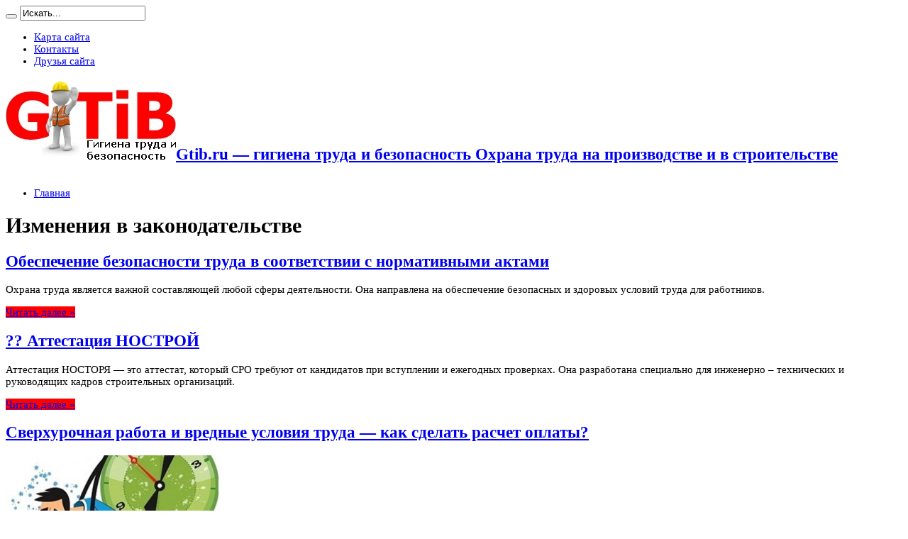

--- FILE ---
content_type: text/html; charset=UTF-8
request_url: https://gtib.ru/category/zakon
body_size: 10181
content:
<script async src="https://pagead2.googlesyndication.com/pagead/js/adsbygoogle.js?client=ca-pub-9794316721753768"
     crossorigin="anonymous"></script><!DOCTYPE html>
<html lang="ru-RU" prefix="og: http://ogp.me/ns#">
<head>
<meta charset="UTF-8" />
<link rel="profile" href="http://gmpg.org/xfn/11" />
<link rel="pingback" href="https://gtib.ru/xmlrpc.php" />

	<!-- This site is optimized with the Yoast SEO plugin v16.1.1 - https://yoast.com/wordpress/plugins/seo/ -->
	<title>Архивы Изменения в законодательстве - Gtib.ru - гигиена труда и безопасность</title>
	<meta name="robots" content="index, follow, max-snippet:-1, max-image-preview:large, max-video-preview:-1" />
	<link rel="canonical" href="https://gtib.ru/category/zakon" />
	<meta property="og:locale" content="ru_RU" />
	<meta property="og:type" content="article" />
	<meta property="og:title" content="Архивы Изменения в законодательстве - Gtib.ru - гигиена труда и безопасность" />
	<meta property="og:description" content="Изменения в законодательстве" />
	<meta property="og:url" content="https://gtib.ru/category/zakon" />
	<meta property="og:site_name" content="Gtib.ru - гигиена труда и безопасность" />
	<meta name="twitter:card" content="summary_large_image" />
	<script type="application/ld+json" class="yoast-schema-graph">{"@context":"https://schema.org","@graph":[{"@type":"WebSite","@id":"https://gtib.ru/#website","url":"https://gtib.ru/","name":"Gtib.ru - \u0433\u0438\u0433\u0438\u0435\u043d\u0430 \u0442\u0440\u0443\u0434\u0430 \u0438 \u0431\u0435\u0437\u043e\u043f\u0430\u0441\u043d\u043e\u0441\u0442\u044c","description":"\u041e\u0445\u0440\u0430\u043d\u0430 \u0442\u0440\u0443\u0434\u0430 \u043d\u0430 \u043f\u0440\u043e\u0438\u0437\u0432\u043e\u0434\u0441\u0442\u0432\u0435 \u0438 \u0432 \u0441\u0442\u0440\u043e\u0438\u0442\u0435\u043b\u044c\u0441\u0442\u0432\u0435","potentialAction":[{"@type":"SearchAction","target":"https://gtib.ru/?s={search_term_string}","query-input":"required name=search_term_string"}],"inLanguage":"ru-RU"},{"@type":"CollectionPage","@id":"https://gtib.ru/category/zakon#webpage","url":"https://gtib.ru/category/zakon","name":"\u0410\u0440\u0445\u0438\u0432\u044b \u0418\u0437\u043c\u0435\u043d\u0435\u043d\u0438\u044f \u0432 \u0437\u0430\u043a\u043e\u043d\u043e\u0434\u0430\u0442\u0435\u043b\u044c\u0441\u0442\u0432\u0435 - Gtib.ru - \u0433\u0438\u0433\u0438\u0435\u043d\u0430 \u0442\u0440\u0443\u0434\u0430 \u0438 \u0431\u0435\u0437\u043e\u043f\u0430\u0441\u043d\u043e\u0441\u0442\u044c","isPartOf":{"@id":"https://gtib.ru/#website"},"breadcrumb":{"@id":"https://gtib.ru/category/zakon#breadcrumb"},"inLanguage":"ru-RU","potentialAction":[{"@type":"ReadAction","target":["https://gtib.ru/category/zakon"]}]},{"@type":"BreadcrumbList","@id":"https://gtib.ru/category/zakon#breadcrumb","itemListElement":[{"@type":"ListItem","position":1,"item":{"@type":"WebPage","@id":"https://gtib.ru/","url":"https://gtib.ru/","name":"\u0413\u043b\u0430\u0432\u043d\u0430\u044f \u0441\u0442\u0440\u0430\u043d\u0438\u0446\u0430"}},{"@type":"ListItem","position":2,"item":{"@type":"WebPage","@id":"https://gtib.ru/category/zakon","url":"https://gtib.ru/category/zakon","name":"\u0418\u0437\u043c\u0435\u043d\u0435\u043d\u0438\u044f \u0432 \u0437\u0430\u043a\u043e\u043d\u043e\u0434\u0430\u0442\u0435\u043b\u044c\u0441\u0442\u0432\u0435"}}]}]}</script>
	<!-- / Yoast SEO plugin. -->


<link rel='dns-prefetch' href='//fonts.googleapis.com' />
<link rel='dns-prefetch' href='//s.w.org' />
<link rel="alternate" type="application/rss+xml" title="Gtib.ru - гигиена труда и безопасность &raquo; Лента" href="https://gtib.ru/feed" />
<link rel="alternate" type="application/rss+xml" title="Gtib.ru - гигиена труда и безопасность &raquo; Лента комментариев" href="https://gtib.ru/comments/feed" />
<link rel="alternate" type="application/rss+xml" title="Gtib.ru - гигиена труда и безопасность &raquo; Лента рубрики Изменения в законодательстве" href="https://gtib.ru/category/zakon/feed" />
		<script type="text/javascript">
			window._wpemojiSettings = {"baseUrl":"https:\/\/s.w.org\/images\/core\/emoji\/13.0.1\/72x72\/","ext":".png","svgUrl":"https:\/\/s.w.org\/images\/core\/emoji\/13.0.1\/svg\/","svgExt":".svg","source":{"concatemoji":"https:\/\/gtib.ru\/wp-includes\/js\/wp-emoji-release.min.js"}};
			!function(e,a,t){var n,r,o,i=a.createElement("canvas"),p=i.getContext&&i.getContext("2d");function s(e,t){var a=String.fromCharCode;p.clearRect(0,0,i.width,i.height),p.fillText(a.apply(this,e),0,0);e=i.toDataURL();return p.clearRect(0,0,i.width,i.height),p.fillText(a.apply(this,t),0,0),e===i.toDataURL()}function c(e){var t=a.createElement("script");t.src=e,t.defer=t.type="text/javascript",a.getElementsByTagName("head")[0].appendChild(t)}for(o=Array("flag","emoji"),t.supports={everything:!0,everythingExceptFlag:!0},r=0;r<o.length;r++)t.supports[o[r]]=function(e){if(!p||!p.fillText)return!1;switch(p.textBaseline="top",p.font="600 32px Arial",e){case"flag":return s([127987,65039,8205,9895,65039],[127987,65039,8203,9895,65039])?!1:!s([55356,56826,55356,56819],[55356,56826,8203,55356,56819])&&!s([55356,57332,56128,56423,56128,56418,56128,56421,56128,56430,56128,56423,56128,56447],[55356,57332,8203,56128,56423,8203,56128,56418,8203,56128,56421,8203,56128,56430,8203,56128,56423,8203,56128,56447]);case"emoji":return!s([55357,56424,8205,55356,57212],[55357,56424,8203,55356,57212])}return!1}(o[r]),t.supports.everything=t.supports.everything&&t.supports[o[r]],"flag"!==o[r]&&(t.supports.everythingExceptFlag=t.supports.everythingExceptFlag&&t.supports[o[r]]);t.supports.everythingExceptFlag=t.supports.everythingExceptFlag&&!t.supports.flag,t.DOMReady=!1,t.readyCallback=function(){t.DOMReady=!0},t.supports.everything||(n=function(){t.readyCallback()},a.addEventListener?(a.addEventListener("DOMContentLoaded",n,!1),e.addEventListener("load",n,!1)):(e.attachEvent("onload",n),a.attachEvent("onreadystatechange",function(){"complete"===a.readyState&&t.readyCallback()})),(n=t.source||{}).concatemoji?c(n.concatemoji):n.wpemoji&&n.twemoji&&(c(n.twemoji),c(n.wpemoji)))}(window,document,window._wpemojiSettings);
		</script>
		<style type="text/css">
img.wp-smiley,
img.emoji {
	display: inline !important;
	border: none !important;
	box-shadow: none !important;
	height: 1em !important;
	width: 1em !important;
	margin: 0 .07em !important;
	vertical-align: -0.1em !important;
	background: none !important;
	padding: 0 !important;
}
</style>
	<link rel='stylesheet' id='wp-block-library-css'  href='https://gtib.ru/wp-includes/css/dist/block-library/style.min.css' type='text/css' media='all' />
<link rel='stylesheet' id='tie-style-css'  href='https://gtib.ru/wp-content/themes/jarida/style.css' type='text/css' media='all' />
<link rel='stylesheet' id='Oswald-css'  href='https://fonts.googleapis.com/css?family=Oswald%3Aregular%2C700&#038;subset=latin%2Ccyrillic' type='text/css' media='all' />
<script type='text/javascript' src='https://gtib.ru/wp-includes/js/jquery/jquery.min.js' id='jquery-core-js'></script>
<script type='text/javascript' src='https://gtib.ru/wp-includes/js/jquery/jquery-migrate.min.js' id='jquery-migrate-js'></script>
<link rel="https://api.w.org/" href="https://gtib.ru/wp-json/" /><link rel="alternate" type="application/json" href="https://gtib.ru/wp-json/wp/v2/categories/259" /><link rel="EditURI" type="application/rsd+xml" title="RSD" href="https://gtib.ru/xmlrpc.php?rsd" />
<link rel="wlwmanifest" type="application/wlwmanifest+xml" href="https://gtib.ru/wp-includes/wlwmanifest.xml" /> 
<meta name="generator" content="WordPress 5.6.16" />
<link rel="shortcut icon" href="https://gtib.ru/wp-content/uploads/2013/12/favicon.ico" title="Favicon" /><!--[if IE]>
<script type="text/javascript">jQuery(document).ready(function (){ jQuery(".menu-item").has("ul").children("a").attr("aria-haspopup", "true");});</script>
<![endif]-->
<!--[if lt IE 9]>
<script src="https://gtib.ru/wp-content/themes/jarida/js/html5.js"></script>
<script src="https://gtib.ru/wp-content/themes/jarida/js/selectivizr-min.js"></script>
<![endif]-->
<!--[if IE 8]>
<link rel="stylesheet" type="text/css" media="all" href="https://gtib.ru/wp-content/themes/jarida/css/ie8.css" />
<![endif]-->
<meta http-equiv="X-UA-Compatible" content="IE=edge,chrome=1" />
<meta name="viewport" content="width=device-width, initial-scale=1, maximum-scale=1, user-scalable=no" />
<style type="text/css" media="screen">

body {
 background-image : url(https://gtib.ru/wp-content/themes/jarida/images/patterns/body-bg6.png);background-position: top center;
}
	
body{
	font-size : 15px !important;
}
	#main-nav ul li.current-menu-item a,
	#main-nav ul li.current-menu-item a:hover,
	#main-nav ul li.current-menu-parent a,
	#main-nav ul li.current-menu-parent a:hover,
	#main-nav ul li.current-page-ancestor a,
	#main-nav ul li.current-page-ancestor a:hover,
	.pagination span.current,
	.ei-slider-thumbs li.ei-slider-element,
	.breaking-news span,
	.ei-title h2,h2.cat-box-title,
	a.more-link,.scroll-nav a,
	.flex-direction-nav a,
	.tagcloud a:hover,
	#tabbed-widget ul.tabs li.active a,
	.slider-caption h2, .full-width .content .slider-caption h2,
	.review-percentage .review-item span span,.review-final-score,
	.woocommerce span.onsale, .woocommerce-page span.onsale ,
	.woocommerce .widget_price_filter .ui-slider .ui-slider-handle, .woocommerce-page .widget_price_filter .ui-slider .ui-slider-handle,
	.button,a.button,#main-content input[type="submit"],#main-content input[type="submit"]:focus, span.onsale,
	.mejs-container .mejs-controls .mejs-time-rail .mejs-time-current,
	#reading-position-indicator {
		background-color:#FF0000 !important;
	}
	::-webkit-scrollbar-thumb{background-color:#FF0000 !important;}
	#main-nav,.top-nav {border-bottom-color: #FF0000;}
	.cat-box , .footer-bottom .container{border-top-color: #FF0000;}

body.single .post .entry a, body.page .post .entry a {
	color: #eb0331;	}


</style>

</head>
<body id="top" class="archive category category-zakon category-259">
	<div class="background-cover"></div>
	<div class="wrapper full-site layout-2c">
				<div class="top-nav fade-in animated1 head_menu">
			<div class="container">
				<div class="search-block">
					<form method="get" id="searchform" action="https://gtib.ru/">
						<button class="search-button" type="submit" value="Поиск"></button>
						<input type="text" id="s" name="s" value="Искать..." onfocus="if (this.value == 'Искать...') {this.value = '';}" onblur="if (this.value == '') {this.value = 'Искать...';}"  />
					</form>
				</div><!-- .search-block /-->
				
				<div class="top-menu"><ul id="menu-1" class="menu"><li id="menu-item-740" class="menu-item menu-item-type-post_type menu-item-object-page menu-item-740"><a href="https://gtib.ru/karta-sayta">Карта сайта</a></li>
<li id="menu-item-741" class="menu-item menu-item-type-post_type menu-item-object-page menu-item-741"><a href="https://gtib.ru/kontakty">Контакты</a></li>
<li id="menu-item-1452" class="menu-item menu-item-type-post_type menu-item-object-page menu-item-1452"><a href="https://gtib.ru/druzya-sajta">Друзья сайта</a></li>
</ul></div>				
			</div>
		</div><!-- .top-menu /-->
		
		<div class="container">
		<header id="theme-header">
		<div class="header-content fade-in animated1">
			<div class="logo">
			<h2>								<a title="Gtib.ru &#8212; гигиена труда и безопасность" href="https://gtib.ru/">
					<img src="https://gtib.ru/wp-content/uploads/2016/07/logo33.jpg" alt="Gtib.ru &#8212; гигиена труда и безопасность" /><strong>Gtib.ru &#8212; гигиена труда и безопасность Охрана труда на производстве и в строительстве</strong>
				</a>
			</h2>			</div><!-- .logo /-->
			<div class="e3lan-top">				<script type="text/javascript">
			var adWidth = jQuery(document).width();
			google_ad_client = "ca-pub-9794316721753768";
			if ( adWidth >= 768 ) {
			  google_ad_slot	= "";
			  google_ad_width	= 728;
			  google_ad_height 	= 90;
			} else  if ( adWidth >= 468 ) {
			  google_ad_slot	= "2934631211";
			  google_ad_width 	= 468;
			  google_ad_height 	= 60;
			}else {
			  google_ad_slot 	= "";
			  google_ad_width 	= 320;
			  google_ad_height 	= 100;
			}
		</script>
		<script type="text/javascript" src="https://pagead2.googlesyndication.com/pagead/show_ads.js"></script>
				</div>			<div class="clear"></div>
		</div>
									<nav id="main-nav" class="fade-in animated2">
				<div class="container">
				<div class="main-menu"><ul id="menu-2" class="menu"><li id="menu-item-1200" class="menu-item  menu-item-type-custom  menu-item-object-custom  menu-item-home"><a href="https://gtib.ru/">Главная</a></li>
</ul></div>				</div>
			</nav><!-- .main-nav /-->
		</header><!-- #header /-->

	<div id="main-content" class="container fade-in animated3 sidebar-left">
<div class="content-wrap">
	<div class="content">
					<div class="page-head">
			<h1 class="page-title">
				Изменения в законодательстве			</h1>
						<div class="stripe-line"></div>

					</div>
				<div class="post-listing ">
	<article class="item-list item_1">
		<h2 class="post-title"><a href="https://gtib.ru/obespechenie-bezopasnosti-truda-v-sootvetstvii-s-normativnymi-aktami.html" title="Постоянная ссылка на Обеспечение безопасности труда в соответствии с нормативными актами" rel="bookmark">Обеспечение безопасности труда в соответствии с нормативными актами</a></h2>
		<p class="post-meta">
	
	
	
</p>
						
							<div class="entry">
			<p>Охрана труда является важной составляющей любой сферы деятельности. Она направлена на обеспечение безопасных и здоровых условий труда для работников.</p>
			<a class="more-link" href="https://gtib.ru/obespechenie-bezopasnosti-truda-v-sootvetstvii-s-normativnymi-aktami.html">Читать далее &raquo;</a>
		</div>
		
				<div class="clear"></div>
	</article><!-- .item-list -->
		
	<article class="item-list item_2">
		<h2 class="post-title"><a href="https://gtib.ru/attestaciya-nostroj.html" title="Постоянная ссылка на ?‍? Аттестация НОСТРОЙ" rel="bookmark">?‍? Аттестация НОСТРОЙ</a></h2>
		<p class="post-meta">
	
	
	
</p>
						
							<div class="entry">
			<p>Аттестация НОСТОРЯ &#8212; это аттестат, который СРО требуют от кандидатов при вступлении и ежегодных проверках. Она разработана специально для инженерно – технических и руководящих кадров строительных организаций.</p>
			<a class="more-link" href="https://gtib.ru/attestaciya-nostroj.html">Читать далее &raquo;</a>
		</div>
		
				<div class="clear"></div>
	</article><!-- .item-list -->
		
	<article class="item-list item_3">
		<h2 class="post-title"><a href="https://gtib.ru/sverxurochnaya-rabota-i-vrednye-usloviya-truda-kak-sdelat-raschet-oplaty.html" title="Постоянная ссылка на Сверхурочная работа и вредные условия труда &#8212; как сделать расчет оплаты?" rel="bookmark">Сверхурочная работа и вредные условия труда &#8212; как сделать расчет оплаты?</a></h2>
		<p class="post-meta">
	
	
	
</p>
						
								
		<div class="post-thumbnail">
			<a href="https://gtib.ru/sverxurochnaya-rabota-i-vrednye-usloviya-truda-kak-sdelat-raschet-oplaty.html" title="Постоянная ссылка на Сверхурочная работа и вредные условия труда &#8212; как сделать расчет оплаты?" rel="bookmark">
				<img width="300" height="160" src="https://gtib.ru/wp-content/uploads/2016/07/2rabot-300x160.jpg" class="attachment-tie-large size-tie-large wp-post-image" alt="" loading="lazy" />							</a>
		</div><!-- post-thumbnail /-->
					<div class="entry">
			<p>В организации введена доплата к денежному окладу рабочих за работу с вредными условиями труда. Имеет ли учреждение право при расчете платы за работу сверхурочно касательно работников с вредными условиями труда вводить заданную выплату в расчет?</p>
			<a class="more-link" href="https://gtib.ru/sverxurochnaya-rabota-i-vrednye-usloviya-truda-kak-sdelat-raschet-oplaty.html">Читать далее &raquo;</a>
		</div>
		
				<div class="clear"></div>
	</article><!-- .item-list -->
		
</div>
				
	</div> <!-- .content -->

</div> <!-- .content-wrap -->
<aside class="sidebar">
<div id="execphp-23" class="widget widget_execphp"><div class="widget-top"><h4> </h4><div class="stripe-line"></div></div>
						<div class="widget-container">			<div class="execphpwidget"><center><script async src="https://pagead2.googlesyndication.com/pagead/js/adsbygoogle.js?client=ca-pub-9794316721753768"
     crossorigin="anonymous"></script>
<!-- freepay_kvadrat -->
<ins class="adsbygoogle"
     style="display:inline-block;width:200px;height:200px"
     data-ad-client="ca-pub-9794316721753768"
     data-ad-slot="6158510583"></ins>
<script>
     (adsbygoogle = window.adsbygoogle || []).push({});
</script></center></div>
		</div></div><!-- .widget /--><div id="posts-list-widget-4" class="widget posts-list"><div class="widget-top"><h4>Интересное для Вас		</h4><div class="stripe-line"></div></div>
						<div class="widget-container">				<ul>
					<li>
			<div class="post-thumbnail">
			<a href="https://gtib.ru/zakazat-beton-v-maloyaroslavce.html" title="Постоянная ссылка на Заказать бетон в Малоярославце" rel="bookmark"><img width="70" height="70" src="https://gtib.ru/wp-content/uploads/2016/11/betoni-70x70.jpg" class="attachment-tie-small size-tie-small wp-post-image" alt="" loading="lazy" srcset="https://gtib.ru/wp-content/uploads/2016/11/betoni-70x70.jpg 70w, https://gtib.ru/wp-content/uploads/2016/11/betoni-150x150.jpg 150w, https://gtib.ru/wp-content/uploads/2016/11/betoni-144x144.jpg 144w" sizes="(max-width: 70px) 100vw, 70px" /></a>
		</div><!-- post-thumbnail /-->
		<h3><a href="https://gtib.ru/zakazat-beton-v-maloyaroslavce.html">Заказать бетон в Малоярославце</a></h3>
	 <span class="date"><span class="tie-date">11/01/2016</span></span>
</li>
<li>
			<div class="post-thumbnail">
			<a href="https://gtib.ru/sovremennye-videoregistratory-dlya-sistem-videonablyudeniya.html" title="Постоянная ссылка на Современные видеорегистраторы для систем видеонаблюдения" rel="bookmark"><img width="70" height="70" src="https://gtib.ru/wp-content/uploads/2019/07/2vreg-70x70.jpg" class="attachment-tie-small size-tie-small wp-post-image" alt="" loading="lazy" srcset="https://gtib.ru/wp-content/uploads/2019/07/2vreg-70x70.jpg 70w, https://gtib.ru/wp-content/uploads/2019/07/2vreg-150x150.jpg 150w, https://gtib.ru/wp-content/uploads/2019/07/2vreg-144x144.jpg 144w" sizes="(max-width: 70px) 100vw, 70px" /></a>
		</div><!-- post-thumbnail /-->
		<h3><a href="https://gtib.ru/sovremennye-videoregistratory-dlya-sistem-videonablyudeniya.html">Современные видеорегистраторы для систем видеонаблюдения</a></h3>
	 <span class="date"><span class="tie-date">07/25/2019</span></span>
</li>
<li>
			<div class="post-thumbnail">
			<a href="https://gtib.ru/postradali-pri-vzryve-baka-dlya-dozrevaniya-fruktov.html" title="Постоянная ссылка на Пострадали при взрыве бака для дозревания фруктов" rel="bookmark"><img width="52" height="70" src="https://gtib.ru/wp-content/uploads/2014/01/1vzriv-baka.jpg" class="attachment-tie-small size-tie-small wp-post-image" alt="" loading="lazy" srcset="https://gtib.ru/wp-content/uploads/2014/01/1vzriv-baka.jpg 377w, https://gtib.ru/wp-content/uploads/2014/01/1vzriv-baka-224x300.jpg 224w" sizes="(max-width: 52px) 100vw, 52px" /></a>
		</div><!-- post-thumbnail /-->
		<h3><a href="https://gtib.ru/postradali-pri-vzryve-baka-dlya-dozrevaniya-fruktov.html">Пострадали при взрыве бака для дозревания фруктов</a></h3>
	 <span class="date"><span class="tie-date">01/29/2014</span></span>
</li>
				</ul>
		<div class="clear"></div>
	</div></div><!-- .widget /--><div id="execphp-24" class="widget widget_execphp"><div class="widget-top"><h4> </h4><div class="stripe-line"></div></div>
						<div class="widget-container">			<div class="execphpwidget"><center><script async src="https://pagead2.googlesyndication.com/pagead/js/adsbygoogle.js?client=ca-pub-9794316721753768"
     crossorigin="anonymous"></script>
<!-- freepay_kvadrat -->
<ins class="adsbygoogle"
     style="display:inline-block;width:200px;height:200px"
     data-ad-client="ca-pub-9794316721753768"
     data-ad-slot="6158510583"></ins>
<script>
     (adsbygoogle = window.adsbygoogle || []).push({});
</script></center></div>
		</div></div><!-- .widget /--><div id="categories-3" class="widget widget_categories"><div class="widget-top"><h4>Выбрать раздел сайта</h4><div class="stripe-line"></div></div>
						<div class="widget-container"><form action="https://gtib.ru" method="get"><label class="screen-reader-text" for="cat">Выбрать раздел сайта</label><select  name='cat' id='cat' class='postform' >
	<option value='-1'>Выберите рубрику</option>
	<option class="level-0" value="204">Безопасность в собственном доме</option>
	<option class="level-0" value="196">Безопасность в спортивных учреждениях</option>
	<option class="level-0" value="77">Безопасность в туризме</option>
	<option class="level-0" value="200">Безопасные грузоперевозки. Транспорт</option>
	<option class="level-0" value="250">Ванные комнаты и душевые</option>
	<option class="level-0" value="286">Вентиляция</option>
	<option class="level-0" value="307">Ворота, заборы, ограждения</option>
	<option class="level-0" value="290">Двери и Окна</option>
	<option class="level-0" value="366">Дизайн</option>
	<option class="level-0" value="259" selected="selected">Изменения в законодательстве</option>
	<option class="level-0" value="36">Инструмент</option>
	<option class="level-0" value="264">Кровля</option>
	<option class="level-0" value="272">Лакокрасочные материалы</option>
	<option class="level-0" value="154">Лицензии и разрешения</option>
	<option class="level-0" value="339">Мебель</option>
	<option class="level-0" value="332">Модельный бизнес</option>
	<option class="level-0" value="452">Недвижимость</option>
	<option class="level-0" value="300">Облицовочные материалы</option>
	<option class="level-0" value="277">Оборудование</option>
	<option class="level-0" value="280">Обучение по охране труда</option>
	<option class="level-0" value="139">Ответственность за безопасность и здоровье работников</option>
	<option class="level-0" value="156">Отдых и развлечение</option>
	<option class="level-0" value="57">Охрана здоровья</option>
	<option class="level-0" value="24">Охрана труда в офисе</option>
	<option class="level-0" value="28">Охрана труда в строительстве</option>
	<option class="level-0" value="93">Охрана труда на предприятии</option>
	<option class="level-0" value="373">Охранные системы</option>
	<option class="level-0" value="113">Пожаробезопасность</option>
	<option class="level-0" value="236">Производственная и Строительная техника</option>
	<option class="level-0" value="10">Происшествия</option>
	<option class="level-0" value="13">Профессиональные заболевания</option>
	<option class="level-0" value="275">Системы отопления</option>
	<option class="level-0" value="255">Скважины, колодцы и сливные ямы</option>
	<option class="level-0" value="266">Спецобувь и спецодежда</option>
	<option class="level-0" value="183">Строительный материал</option>
	<option class="level-0" value="371">Тара и упаковка</option>
	<option class="level-0" value="336">Технологии строительства дорог, тротуаров, площадок</option>
	<option class="level-0" value="302">Топливо и горюче-смазочные материалы</option>
	<option class="level-0" value="375">Услуги</option>
	<option class="level-0" value="240">Экономия энергии</option>
	<option class="level-0" value="2">Электробезопасность</option>
</select>
</form>
<script type="text/javascript">
/* <![CDATA[ */
(function() {
	var dropdown = document.getElementById( "cat" );
	function onCatChange() {
		if ( dropdown.options[ dropdown.selectedIndex ].value > 0 ) {
			dropdown.parentNode.submit();
		}
	}
	dropdown.onchange = onCatChange;
})();
/* ]]> */
</script>

			</div></div><!-- .widget /--><div id="execphp-22" class="widget widget_execphp"><div class="widget-top"><h4> </h4><div class="stripe-line"></div></div>
						<div class="widget-container">			<div class="execphpwidget"><center><script async src="https://pagead2.googlesyndication.com/pagead/js/adsbygoogle.js?client=ca-pub-9794316721753768"
     crossorigin="anonymous"></script>
<!-- freepay_kvadrat -->
<ins class="adsbygoogle"
     style="display:inline-block;width:200px;height:200px"
     data-ad-client="ca-pub-9794316721753768"
     data-ad-slot="6158510583"></ins>
<script>
     (adsbygoogle = window.adsbygoogle || []).push({});
</script></center></div>
		</div></div><!-- .widget /--></aside>
<div class="clear"></div>		<div class="clear"></div>
	</div><!-- .container /-->

		</div><!-- .container -->

	<footer id="theme-footer" class="fade-in animated4">
	<div id="footer-widget-area" class="footer-3c container">

			<div id="footer-first" class="footer-widgets-box">
			<div id="execphp-25" class="footer-widget widget_execphp"><div class="footer-widget-top"><h4> </h4></div>
						<div class="footer-widget-container">			<div class="execphpwidget"><script async src="https://pagead2.googlesyndication.com/pagead/js/adsbygoogle.js?client=ca-pub-9794316721753768"
     crossorigin="anonymous"></script>
<!-- adman_300-100 -->
<ins class="adsbygoogle"
     style="display:inline-block;width:300px;height:100px"
     data-ad-client="ca-pub-9794316721753768"
     data-ad-slot="5081571615"></ins>
<script>
     (adsbygoogle = window.adsbygoogle || []).push({});
</script></div>
		</div></div><!-- .widget /--><div id="categort-posts-widget-5" class="footer-widget categort-posts"><div class="footer-widget-top"><h4>Инструменты		</h4></div>
						<div class="footer-widget-container">				<ul>
					<li>
			<div class="post-thumbnail">
			<a href="https://gtib.ru/pila-torcovochnaya.html" title="Постоянная ссылка на Пила торцовочная" rel="bookmark"><img width="70" height="70" src="https://gtib.ru/wp-content/uploads/2018/11/1pila-70x70.jpg" class="attachment-tie-small size-tie-small wp-post-image" alt="" loading="lazy" srcset="https://gtib.ru/wp-content/uploads/2018/11/1pila-70x70.jpg 70w, https://gtib.ru/wp-content/uploads/2018/11/1pila-150x150.jpg 150w, https://gtib.ru/wp-content/uploads/2018/11/1pila-337x330.jpg 337w, https://gtib.ru/wp-content/uploads/2018/11/1pila-144x144.jpg 144w" sizes="(max-width: 70px) 100vw, 70px" /></a>
		</div><!-- post-thumbnail /-->
		<h3><a href="https://gtib.ru/pila-torcovochnaya.html">Пила торцовочная</a></h3>
	 <span class="date"><span class="tie-date">11/27/2018</span></span>
</li>
<li>
			<div class="post-thumbnail">
			<a href="https://gtib.ru/arenda-instrumenta.html" title="Постоянная ссылка на Аренда инструмента" rel="bookmark"><img width="70" height="70" src="https://gtib.ru/wp-content/uploads/2017/07/1arend-70x70.jpg" class="attachment-tie-small size-tie-small wp-post-image" alt="" loading="lazy" srcset="https://gtib.ru/wp-content/uploads/2017/07/1arend-70x70.jpg 70w, https://gtib.ru/wp-content/uploads/2017/07/1arend-150x150.jpg 150w, https://gtib.ru/wp-content/uploads/2017/07/1arend-144x144.jpg 144w" sizes="(max-width: 70px) 100vw, 70px" /></a>
		</div><!-- post-thumbnail /-->
		<h3><a href="https://gtib.ru/arenda-instrumenta.html">Аренда инструмента</a></h3>
	 <span class="date"><span class="tie-date">07/21/2017</span></span>
</li>
<li>
		<h3><a href="https://gtib.ru/elektrichestvo.html">Электричество</a></h3>
	 <span class="date"><span class="tie-date">05/05/2015</span></span>
</li>
				</ul>
		<div class="clear"></div>
	</div></div><!-- .widget /--><div id="categort-posts-widget-2" class="footer-widget categort-posts"><div class="footer-widget-top"><h4>Безопасный дом		</h4></div>
						<div class="footer-widget-container">				<ul>
					<li>
			<div class="post-thumbnail">
			<a href="https://gtib.ru/vybor-unitaza-dlya-vannoj-komnaty-kak-pravilno-vybrat-idealnyj-variant.html" title="Постоянная ссылка на Выбор унитаза для ванной комнаты: как правильно выбрать идеальный вариант" rel="bookmark"><img width="70" height="70" src="https://gtib.ru/wp-content/uploads/2024/01/vann-70x70.jpg" class="attachment-tie-small size-tie-small wp-post-image" alt="Туалет" loading="lazy" srcset="https://gtib.ru/wp-content/uploads/2024/01/vann-70x70.jpg 70w, https://gtib.ru/wp-content/uploads/2024/01/vann-150x150.jpg 150w" sizes="(max-width: 70px) 100vw, 70px" /></a>
		</div><!-- post-thumbnail /-->
		<h3><a href="https://gtib.ru/vybor-unitaza-dlya-vannoj-komnaty-kak-pravilno-vybrat-idealnyj-variant.html">Выбор унитаза для ванной комнаты: как правильно выбрать идеальный вариант</a></h3>
	 <span class="date"><span class="tie-date">01/18/2024</span></span>
</li>
<li>
			<div class="post-thumbnail">
			<a href="https://gtib.ru/bezopasnost-domov-iz-brusa-vazhnye-momenty-pri-proektirovanii-i-stroitelstve.html" title="Постоянная ссылка на Безопасность домов из бруса: важные моменты при проектировании и строительстве" rel="bookmark"><img width="70" height="70" src="https://gtib.ru/wp-content/uploads/2023/12/les-70x70.jpg" class="attachment-tie-small size-tie-small wp-post-image" alt="Зимний лес" loading="lazy" srcset="https://gtib.ru/wp-content/uploads/2023/12/les-70x70.jpg 70w, https://gtib.ru/wp-content/uploads/2023/12/les-150x150.jpg 150w" sizes="(max-width: 70px) 100vw, 70px" /></a>
		</div><!-- post-thumbnail /-->
		<h3><a href="https://gtib.ru/bezopasnost-domov-iz-brusa-vazhnye-momenty-pri-proektirovanii-i-stroitelstve.html">Безопасность домов из бруса: важные моменты при проектировании и строительстве</a></h3>
	 <span class="date"><span class="tie-date">12/25/2023</span></span>
</li>
<li>
		<h3><a href="https://gtib.ru/elektroseti-v-mnogokvartirnyx-domax.html">Электросети в многоквартирных домах</a></h3>
	 <span class="date"><span class="tie-date">10/10/2022</span></span>
</li>
				</ul>
		<div class="clear"></div>
	</div></div><!-- .widget /-->		</div>
	
			<div id="footer-second" class="footer-widgets-box">
			<div id="categort-posts-widget-6" class="footer-widget categort-posts"><div class="footer-widget-top"><h4>Безопасность в спорте		</h4></div>
						<div class="footer-widget-container">				<ul>
					<li>
		<h3><a href="https://gtib.ru/vorota-dlya-garazha-sekcionnye-i-otkatnye-sistemi.html">Ворота для гаража: секционные и откатные системы, их разновидности, внутреннее устройство, способы применения, преимущества и недостатки, особенности монтажа</a></h3>
	 <span class="date"><span class="tie-date">10/16/2025</span></span>
</li>
<li>
		<h3><a href="https://gtib.ru/kupit-referalov-telegram-bystrye-metodiki-rosta-kanala.html">Купить рефералов Телеграм &#8212; быстрые методики роста канала</a></h3>
	 <span class="date"><span class="tie-date">07/30/2025</span></span>
</li>
<li>
		<h3><a href="https://gtib.ru/kak-nabrat-pervye-1000-podpischikov-na-yutub-topovye-xaki.html">Как набрать первые 1000 подписчиков на Ютуб – топовые хаки</a></h3>
	 <span class="date"><span class="tie-date">06/19/2025</span></span>
</li>
				</ul>
		<div class="clear"></div>
	</div></div><!-- .widget /--><div id="categort-posts-widget-3" class="footer-widget categort-posts"><div class="footer-widget-top"><h4>Транспортная безопасность		</h4></div>
						<div class="footer-widget-container">				<ul>
					<li>
		<h3><a href="https://gtib.ru/nadyozhnaya-oxrana-v-spb-tornado.html">Надёжная охрана в СПб &#8212; «Торнадо»</a></h3>
	 <span class="date"><span class="tie-date">01/31/2023</span></span>
</li>
<li>
			<div class="post-thumbnail">
			<a href="https://gtib.ru/sovfraxt-logistika-na-vysshem-urovne.html" title="Постоянная ссылка на «Совфрахт» &#8212; Логистика на высшем уровне" rel="bookmark"><img width="70" height="70" src="https://gtib.ru/wp-content/uploads/2017/05/1trans-70x70.jpg" class="attachment-tie-small size-tie-small wp-post-image" alt="" loading="lazy" srcset="https://gtib.ru/wp-content/uploads/2017/05/1trans-70x70.jpg 70w, https://gtib.ru/wp-content/uploads/2017/05/1trans-150x150.jpg 150w, https://gtib.ru/wp-content/uploads/2017/05/1trans-144x144.jpg 144w" sizes="(max-width: 70px) 100vw, 70px" /></a>
		</div><!-- post-thumbnail /-->
		<h3><a href="https://gtib.ru/sovfraxt-logistika-na-vysshem-urovne.html">«Совфрахт» &#8212; Логистика на высшем уровне</a></h3>
	 <span class="date"><span class="tie-date">05/23/2017</span></span>
</li>
<li>
		<h3><a href="https://gtib.ru/podem-i-peremeshhenie-gruzov.html">Подъем и перемещение грузов</a></h3>
	 <span class="date"><span class="tie-date">05/02/2015</span></span>
</li>
				</ul>
		<div class="clear"></div>
	</div></div><!-- .widget /--><div id="execphp-26" class="footer-widget widget_execphp"><div class="footer-widget-top"><h4> </h4></div>
						<div class="footer-widget-container">			<div class="execphpwidget"><script async src="https://pagead2.googlesyndication.com/pagead/js/adsbygoogle.js?client=ca-pub-9794316721753768"
     crossorigin="anonymous"></script>
<!-- adman_300-100 -->
<ins class="adsbygoogle"
     style="display:inline-block;width:300px;height:100px"
     data-ad-client="ca-pub-9794316721753768"
     data-ad-slot="5081571615"></ins>
<script>
     (adsbygoogle = window.adsbygoogle || []).push({});
</script></div>
		</div></div><!-- .widget /-->		</div><!-- #second .widget-area -->
	

			<div id="footer-third" class="footer-widgets-box">
			<div id="categort-posts-widget-7" class="footer-widget categort-posts"><div class="footer-widget-top"><h4>Офис		</h4></div>
						<div class="footer-widget-container">				<ul>
					<li>
			<div class="post-thumbnail">
			<a href="https://gtib.ru/kompyuternye-nedomoganiya.html" title="Постоянная ссылка на Компьютерные недомогания" rel="bookmark"><img width="62" height="70" src="https://gtib.ru/wp-content/uploads/2015/01/1komp-bez.jpg" class="attachment-tie-small size-tie-small wp-post-image" alt="" loading="lazy" srcset="https://gtib.ru/wp-content/uploads/2015/01/1komp-bez.jpg 300w, https://gtib.ru/wp-content/uploads/2015/01/1komp-bez-264x300.jpg 264w" sizes="(max-width: 62px) 100vw, 62px" /></a>
		</div><!-- post-thumbnail /-->
		<h3><a href="https://gtib.ru/kompyuternye-nedomoganiya.html">Компьютерные недомогания</a></h3>
	 <span class="date"><span class="tie-date">01/29/2015</span></span>
</li>
<li>
			<div class="post-thumbnail">
			<a href="https://gtib.ru/rabota-s-kompyuterom-i-bezopasnoj.html" title="Постоянная ссылка на Работа с компьютером должна быть удобной и безопасной" rel="bookmark"><img width="70" height="61" src="https://gtib.ru/wp-content/uploads/2014/04/1-of-bezop.jpg" class="attachment-tie-small size-tie-small wp-post-image" alt="" loading="lazy" /></a>
		</div><!-- post-thumbnail /-->
		<h3><a href="https://gtib.ru/rabota-s-kompyuterom-i-bezopasnoj.html">Работа с компьютером должна быть удобной и безопасной</a></h3>
	 <span class="date"><span class="tie-date">04/28/2014</span></span>
</li>
<li>
			<div class="post-thumbnail">
			<a href="https://gtib.ru/zdorove-rabochego-v-bolnom-zdanii.html" title="Постоянная ссылка на Здоровье рабочего в &#171;больном здании&#187;" rel="bookmark"><img width="70" height="70" src="https://gtib.ru/wp-content/uploads/2014/03/2rabota-bol.jpg" class="attachment-tie-small size-tie-small wp-post-image" alt="" loading="lazy" /></a>
		</div><!-- post-thumbnail /-->
		<h3><a href="https://gtib.ru/zdorove-rabochego-v-bolnom-zdanii.html">Здоровье рабочего в &#171;больном здании&#187;</a></h3>
	 <span class="date"><span class="tie-date">03/16/2014</span></span>
</li>
				</ul>
		<div class="clear"></div>
	</div></div><!-- .widget /--><div id="sape_tizer-2" class="footer-widget advert_tizer"><script type="text/javascript">
<!--
var _acic={dataProvider:10};(function(){var e=document.createElement("script");e.type="text/javascript";e.async=true;e.src="https://www.acint.net/aci.js";var t=document.getElementsByTagName("script")[0];t.parentNode.insertBefore(e,t)})()
//-->
</script></div></div><!-- .widget /--><div id="categort-posts-widget-4" class="footer-widget categort-posts"><div class="footer-widget-top"><h4>Безопасность туристов		</h4></div>
						<div class="footer-widget-container">				<ul>
					<li>
		<h3><a href="https://gtib.ru/specobuv-dlya-muzhchin-izvestnyj-harley-davidson.html">СпецОбувь для мужчин &#8212; известный Harley-Davidson</a></h3>
	 <span class="date"><span class="tie-date">01/13/2021</span></span>
</li>
<li>
			<div class="post-thumbnail">
			<a href="https://gtib.ru/odezhda-dlya-oxoty-i-rybalki-zimoj-sitka-xsn.html" title="Постоянная ссылка на ?? Одежда для охоты и рыбалки зимой: Ситка, ХСН" rel="bookmark"><img width="70" height="70" src="https://gtib.ru/wp-content/uploads/2020/07/sitka-70x70.jpg" class="attachment-tie-small size-tie-small wp-post-image" alt="Одежда охотника ситка" loading="lazy" srcset="https://gtib.ru/wp-content/uploads/2020/07/sitka-70x70.jpg 70w, https://gtib.ru/wp-content/uploads/2020/07/sitka-150x150.jpg 150w, https://gtib.ru/wp-content/uploads/2020/07/sitka-144x144.jpg 144w" sizes="(max-width: 70px) 100vw, 70px" /></a>
		</div><!-- post-thumbnail /-->
		<h3><a href="https://gtib.ru/odezhda-dlya-oxoty-i-rybalki-zimoj-sitka-xsn.html">?? Одежда для охоты и рыбалки зимой: Ситка, ХСН</a></h3>
	 <span class="date"><span class="tie-date">07/07/2020</span></span>
</li>
<li>
			<div class="post-thumbnail">
			<a href="https://gtib.ru/chtoby-bylo-teplee-v-spalnom-meshke.html" title="Постоянная ссылка на Чтобы было теплее в спальном мешке" rel="bookmark"><img width="70" height="70" src="https://gtib.ru/wp-content/uploads/2019/11/1spal-70x70.jpg" class="attachment-tie-small size-tie-small wp-post-image" alt="" loading="lazy" srcset="https://gtib.ru/wp-content/uploads/2019/11/1spal-70x70.jpg 70w, https://gtib.ru/wp-content/uploads/2019/11/1spal-150x150.jpg 150w, https://gtib.ru/wp-content/uploads/2019/11/1spal-144x144.jpg 144w" sizes="(max-width: 70px) 100vw, 70px" /></a>
		</div><!-- post-thumbnail /-->
		<h3><a href="https://gtib.ru/chtoby-bylo-teplee-v-spalnom-meshke.html">Чтобы было теплее в спальном мешке</a></h3>
	 <span class="date"><span class="tie-date">11/21/2019</span></span>
</li>
				</ul>
		<div class="clear"></div>
	</div></div><!-- .widget /-->		</div><!-- #third .widget-area -->
	
	
	</div><!-- #footer-widget-area -->
	<div class="clear"></div>
</footer><!-- .Footer /-->
	<div class="clear"></div>
	<div class="footer-bottom fade-in animated4">
		<div class="container">
						<div class="alignleft">
			<p style="text-align: right;">
	Некоммерческий Блог «GTiB.ru - Гигиена Труда и Безопасность», 2013-2026 гг.</p>			</div>
		</div><!-- .Container -->
	</div><!-- .Footer bottom -->

</div><!-- .Wrapper -->
<div id="fb-root"></div>
<script async src="https://pagead2.googlesyndication.com/pagead/js/adsbygoogle.js?client=ca-pub-9794316721753768"
     crossorigin="anonymous"></script><script>
  (function(i,s,o,g,r,a,m){i['GoogleAnalyticsObject']=r;i[r]=i[r]||function(){
  (i[r].q=i[r].q||[]).push(arguments)},i[r].l=1*new Date();a=s.createElement(o),
  m=s.getElementsByTagName(o)[0];a.async=1;a.src=g;m.parentNode.insertBefore(a,m)
  })(window,document,'script','//www.google-analytics.com/analytics.js','ga');

  ga('create', 'UA-72798005-8', 'auto');
  ga('send', 'pageview');

</script>
<script type='text/javascript' id='tie-scripts-js-extra'>
/* <![CDATA[ */
var tie = {"go_to":"\u041f\u0435\u0440\u0435\u0439\u0442\u0438","ajaxurl":"https:\/\/gtib.ru\/wp-admin\/admin-ajax.php","your_rating":"\u0412\u0430\u0448 \u0440\u0435\u0439\u0442\u0438\u043d\u0433:","is_singular":"","reading_indicator":""};
/* ]]> */
</script>
<script type='text/javascript' src='https://gtib.ru/wp-content/themes/jarida/js/tie-scripts.js' id='tie-scripts-js'></script>
<script type='text/javascript' src='https://gtib.ru/wp-includes/js/wp-embed.min.js' id='wp-embed-js'></script>
</body>
</html>


--- FILE ---
content_type: text/html; charset=utf-8
request_url: https://www.google.com/recaptcha/api2/aframe
body_size: 268
content:
<!DOCTYPE HTML><html><head><meta http-equiv="content-type" content="text/html; charset=UTF-8"></head><body><script nonce="cR7AKPpqHUG1XQsIJQ5Omg">/** Anti-fraud and anti-abuse applications only. See google.com/recaptcha */ try{var clients={'sodar':'https://pagead2.googlesyndication.com/pagead/sodar?'};window.addEventListener("message",function(a){try{if(a.source===window.parent){var b=JSON.parse(a.data);var c=clients[b['id']];if(c){var d=document.createElement('img');d.src=c+b['params']+'&rc='+(localStorage.getItem("rc::a")?sessionStorage.getItem("rc::b"):"");window.document.body.appendChild(d);sessionStorage.setItem("rc::e",parseInt(sessionStorage.getItem("rc::e")||0)+1);localStorage.setItem("rc::h",'1769097156791');}}}catch(b){}});window.parent.postMessage("_grecaptcha_ready", "*");}catch(b){}</script></body></html>

--- FILE ---
content_type: text/plain
request_url: https://www.google-analytics.com/j/collect?v=1&_v=j102&a=1991394970&t=pageview&_s=1&dl=https%3A%2F%2Fgtib.ru%2Fcategory%2Fzakon&ul=en-us%40posix&dt=%D0%90%D1%80%D1%85%D0%B8%D0%B2%D1%8B%20%D0%98%D0%B7%D0%BC%D0%B5%D0%BD%D0%B5%D0%BD%D0%B8%D1%8F%20%D0%B2%20%D0%B7%D0%B0%D0%BA%D0%BE%D0%BD%D0%BE%D0%B4%D0%B0%D1%82%D0%B5%D0%BB%D1%8C%D1%81%D1%82%D0%B2%D0%B5%20-%20Gtib.ru%20-%20%D0%B3%D0%B8%D0%B3%D0%B8%D0%B5%D0%BD%D0%B0%20%D1%82%D1%80%D1%83%D0%B4%D0%B0%20%D0%B8%20%D0%B1%D0%B5%D0%B7%D0%BE%D0%BF%D0%B0%D1%81%D0%BD%D0%BE%D1%81%D1%82%D1%8C&sr=1280x720&vp=1280x720&_u=IEBAAEABAAAAACAAI~&jid=167100118&gjid=246904804&cid=643046419.1769097156&tid=UA-72798005-8&_gid=496919909.1769097156&_r=1&_slc=1&z=1881655052
body_size: -448
content:
2,cG-GJPYKT2SNJ